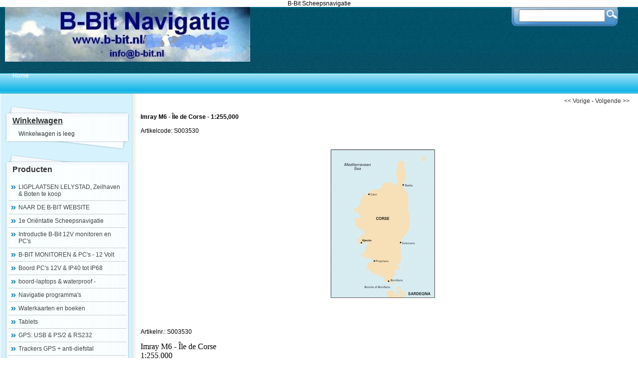

--- FILE ---
content_type: text/html; charset=utf-8
request_url: http://shop.b-bit.nl/index.php?item=imray-m6---_icirc_le-de-corse---1_255_000&action=article&aid=3598&lang=NL
body_size: 20305
content:
<!DOCTYPE html PUBLIC "-//W3C//DTD XHTML 1.0 Transitional//EN" "http://www.w3.org/TR/xhtml1/DTD/xhtml1-transitional.dtd">
<html xmlns="http://www.w3.org/1999/xhtml">
<head>
<title>Imray M6 - &Icirc;le de Corse - 1:255,000</title>
 <link type="text/css" href="js/jquery-ui-css/smoothness/jquery-ui-1.8.7.custom.css" rel="stylesheet" />
<script src="js/jquery/jquery-1.4.4.min.js" type="text/javascript"></script>
<script src="js/jqueryadd2cart/jqueryadd2cart.js" type="text/javascript"></script>
<script src="js/jquery/jquery-ui-1.8.7.custom.min.js" type="text/javascript"></script>

     <meta name="author" content="A.S.I. (Alberts Specials International) / B-Bit Scheepsnavigatie" />B-Bit Scheepsnavigatie
<meta name="keywords" content="Imray, M6, -, &Icirc;le, de, Corse, -, 1:255,000, S003530" />
<meta name="description" content="Imray M6 - &Icirc;le de Corse - 1:255,000 (S003530)" />
<meta name="rating" content="general" /><meta name="generator" content="LogiVert (5.5.6.26)" />
      <link rel="canonical" href="http://shop.b-bit.nl/index.php?item=imray-m6---_le-de-corse---1_255_000&amp;action=article&amp;aid=3598&amp;lang=NL" />

<meta http-equiv="Content-Type" content="text/html; charset=utf-8" />
<link rel="stylesheet" type="text/css" href="http://shop.b-bit.nl/images/cataloge.css" />
</head>

<body class="bodyDef">

<!-- container -->
<div id="container">

   <!-- header -->
  <div id="header">
    <!-- search -->
  <div class="search">
   <div class="sbg">
      <form action="http://shop.b-bit.nl/index.php" method="get">
   <input type="hidden" value="search" name="action"/>
   <input type="hidden" value="NL" name="lang"/>
   <div class="searchfield"><input type="text" name="srchval" value="" style="height:18px; padding-top:3px;" /></div> 
   <label><input type="image" name="custsubmit2" src="http://shop.b-bit.nl/images/search.jpg" alt="Zoeken" align="middle" /></label>
  </form>

    </div>
  </div>
  <!-- end:search -->
   <!-- logo -->
  <div class="logo">
    <img src="http://shop.b-bit.nl/images/cb_17.jpg" border="0" alt="Imray M6 - &Icirc;le de Corse - 1:255,000" />

  </div>
  <!-- end:logo --> 
  
       <!-- menu -->
        <ul id="menu">  
         
      <li><a href="http://shop.b-bit.nl/index.php?action=home&lang=NL"><span>Home</span></a></li>
                                                                            
        </ul>
       <!-- end:menu --> 
       
    <!-- language -->
    <div class="language">
    
    </div>
    <!-- end:language -->
    
  </div>
  <!-- end:header -->
  
  <div class="clearfloat" /></div>
  
  <!-- sidebar1 -->
  <div id="sidebar1">

    <!-- shoppingcart-->
        <div class="top_box">
    <div class="cont_box">
    <div class="pad">
    <h2><a href="http://shop.b-bit.nl/index.php?action=showbasket&lang=NL">Winkelwagen</a></h2>
    <div class="basKet"><div style="width:100%">
<table width="90%" border="0" cellpadding="0" cellspacing="0" id="cart">
        <tr> 
      <td colspan="2" class="menuShoppingcartempty">Winkelwagen is leeg</td>
    </tr>
      </table>
</div>
</div>
     </div>
    </div></div>
    <div class="fot_box"></div>
        <!-- end:shoppingcart-->

     <!-- product-->
        <div class="top_box">
    <div class="cont_box">
    <div class="pad">
    <h1>Producten</h1>
    </div>
    <ul id="submenu">
     
  <li><a name="grp57" class="menuGroups" href="http://shop.b-bit.nl/index.php?item=ligplaatsen-lelystad_-zeilhaven-_-boten-te-koop&action=page&group_id=57&lang=NL">LIGPLAATSEN LELYSTAD, Zeilhaven &amp; Boten te koop</a></li>
         
  <li><a name="grp50" class="menuGroups" href="http://shop.b-bit.nl/index.php?item=naar-de-b-bit-website&action=page&group_id=50&lang=NL">NAAR DE B-BIT WEBSITE</a></li>
         
  <li><a name="grp68" class="menuGroups" href="http://shop.b-bit.nl/index.php?item=1e-orientatie-scheepsnavigatie&action=page&group_id=68&lang=NL">1e Ori&euml;ntatie Scheepsnavigatie</a></li>
         
  <li><a name="grp62" class="menuGroups" href="http://shop.b-bit.nl/index.php?item=introductie-b-bit-12v-monitoren-en-pc_s&action=page&group_id=62&lang=NL">Introductie B-Bit 12V monitoren en PC's</a></li>
         
  <li><a name="grp45" class="menuGroups" href="http://shop.b-bit.nl/index.php?item=b-bit-monitoren-_-pc_s---12-volt&action=page&group_id=45&lang=NL">B-BIT MONITOREN &amp; PC's - 12 Volt</a></li>
         
  <li><a name="grp13" class="menuGroups" href="http://shop.b-bit.nl/index.php?item=boord-pc_s-12v-_-ip40-tot-ip68&action=page&group_id=13&lang=NL">Boord PC's 12V &amp; IP40 tot IP68</a></li>
         
  <li><a name="grp47" class="menuGroups" href="http://shop.b-bit.nl/index.php?item=boord-laptops-_-waterproof--&action=page&group_id=47&lang=NL">boord-laptops &amp; waterproof -</a></li>
         
  <li><a name="grp37" class="menuGroups" href="http://shop.b-bit.nl/index.php?item=navigatie-programma_s&action=page&group_id=37&lang=NL">Navigatie programma's</a></li>
         
  <li><a name="grp24" class="menuGroups" href="http://shop.b-bit.nl/index.php?item=waterkaarten-en-boeken&action=page&group_id=24&lang=NL">Waterkaarten en boeken</a></li>
         
  <li><a name="grp31" class="menuGroups" href="http://shop.b-bit.nl/index.php?item=tablets&action=page&group_id=31&lang=NL">Tablets</a></li>
         
  <li><a name="grp32" class="menuGroups" href="http://shop.b-bit.nl/index.php?item=gps_-usb-_-ps_2-_-rs232&action=page&group_id=32&lang=NL">GPS: USB &amp; PS/2 &amp; RS232</a></li>
         
  <li><a name="grp48" class="menuGroups" href="http://shop.b-bit.nl/index.php?item=trackers-gps-_-anti-diefstal&action=page&group_id=48&lang=NL">Trackers GPS + anti-diefstal</a></li>
         
  <li><a name="grp51" class="menuGroups" href="http://shop.b-bit.nl/index.php?item=ais-receivers-_-transponders&action=page&group_id=51&lang=NL">AIS Receivers &amp; Transponders</a></li>
         
  <li><a name="grp35" class="menuGroups" href="http://shop.b-bit.nl/index.php?item=wifi-ip65-_-waterproof-long-range&action=page&group_id=35&lang=NL">WIFI IP65 &amp; waterproof Long range</a></li>
         
  <li><a name="grp34" class="menuGroups" href="http://shop.b-bit.nl/index.php?item=multiplexers&action=page&group_id=34&lang=NL">Multiplexers</a></li>
         
  <li><a name="grp39" class="menuGroups" href="http://shop.b-bit.nl/index.php?item=energie_-zon_-wind-_-water&action=page&group_id=39&lang=NL">Energie: Zon, wind &amp; water</a></li>
         
  <li><a name="grp41" class="menuGroups" href="http://shop.b-bit.nl/index.php?item=energie-aan-boord&action=page&group_id=41&lang=NL">Energie aan boord</a></li>
         
  <li><a name="grp54" class="menuGroups" href="http://shop.b-bit.nl/index.php?item=accessoires-_ip65_-aan-boord&action=page&group_id=54&lang=NL">Accessoires (IP65) aan boord</a></li>
         
  <li><a name="grp27" class="menuGroups" href="http://shop.b-bit.nl/index.php?item=install-pc_s_-laptops-kabels&action=page&group_id=27&lang=NL">INSTALL PC's, Laptops Kabels</a></li>
         
  <li><a name="grp49" class="menuGroups" href="http://shop.b-bit.nl/index.php?item=pc_s_-thuis-_-kantoor&action=page&group_id=49&lang=NL">PC's: Thuis &amp; kantoor</a></li>
         
  <li><a name="grp22" class="menuGroups" href="http://shop.b-bit.nl/index.php?item=survival-1e-nooduitrusting&action=page&group_id=22&lang=NL">Survival 1e nooduitrusting</a></li>
         
  <li><a name="grp70" class="menuGroups" href="http://shop.b-bit.nl/index.php?item=survival-thuispakket-72uur&action=page&group_id=70&lang=NL">SURVIVAL THUISPAKKET 72uur</a></li>
         
  <li><a name="grp63" class="menuGroups" href="http://shop.b-bit.nl/index.php?item=opruiming&action=page&group_id=63&lang=NL">OPRUIMING</a></li>
         
  <li><a name="grp8" class="menuGroups" href="http://shop.b-bit.nl/index.php?item=betalingswijzen---bezorgvormen&action=page&group_id=8&lang=NL">Betalingswijzen - Bezorgvormen</a></li>
         
  <li><a name="grp56" class="menuGroups" href="http://shop.b-bit.nl/index.php?item=algemene-voorwaarden&action=page&group_id=56&lang=NL">Algemene voorwaarden</a></li>
         
  <li><a name="grp66" class="menuGroups" href="http://shop.b-bit.nl/index.php?item=geschenkboeken&action=page&group_id=66&lang=NL">GESCHENKBOEKEN</a></li>
         

    </ul>
    </div></div>
    <div class="fot_box"></div>
        <!-- end:product-->
    
    <!-- services-->
        <div class="top_box">
    <div class="cont_box">
    <div class="pad">
    <h1>Speciaal</h1>
    </div>
    <ul id="submenu">
                        <li><a href="http://shop.b-bit.nl/index.php?action=extra&extra=A_1&lang=NL"></a></li>
                        <li><a href="http://shop.b-bit.nl/index.php?action=extra&extra=A_2&lang=NL"></a></li>
                        <li><a href="http://shop.b-bit.nl/index.php?action=extra&extra=A_3&lang=NL"></a></li>
                        <li><a href="http://shop.b-bit.nl/index.php?action=extra&extra=A_contactgegevens&lang=NL">Contactgegevens</a></li>
                                  
    </ul>
    </div></div>
    <div class="fot_box"></div>
        <!-- end:services-->
    
    <!-- login-->
        <!-- end:login-->

    
  </div>
  <!-- end:sidebar1 -->
  
  <!-- mainContent -->   
  <div id="mainContent">
  <!-- Display current group structure -->
<p class="pageProductlistingcurgroupstruct">
  <table width="100%">
    <tr>
      <td align="left">
              </td>
      <td align="right">
        <a href="http://shop.b-bit.nl/index.php?action=article&amp;aid=3597&amp;group_id=&amp;lang=NL" class="pageProductlistingcurgroupstruct"><< Vorige</a>         -         <a href="http://shop.b-bit.nl/index.php?action=article&amp;aid=3599&amp;group_id=&amp;lang=NL" class="pageProductlistingcurgroupstruct">Volgende >></a>      </td>
    </tr>
  </table>
</p>
<br />

<table width="100%">
  <tr>
    <td valign="top" width="100%">
              <p class="pageProductheader"><h1 class="h1neutral">Imray M6 - &Icirc;le de Corse - 1:255,000</h1></p>
        <br />
                          <p class="article">Artikelcode: S003530</p>
                <br /><br />
                  <table>
        <tr>
          <td>
                    <p class="article"><img src="http://shop.b-bit.nl/data/articles/images/big/b_3598.jpg" alt="Imray M6 - &Icirc;le de Corse - 1:255,000" class="article" id="product_3598"></p>
                      </td>
        </tr>
      </table>
      <table>
        <tr>
          <td>
            <br />
                      </td>
        </tr>
      </table>
          </td>
    </tr>
  <tr>
      <td valign="top" width="100%">
            <br /><br />

              <p class="article"><p><div>Artikelnr.: S003530</div>
<div><br /></div>
<div><font size="3" face="Times New Roman">Imray M6 - &#206;le de Corse&nbsp;</font></div>
<div><font size="3" face="Times New Roman">1:255,000&nbsp;</font><br />
<font size="3" face="Times New Roman">Imray&nbsp;</font><br />
<font size="3" face="Times New Roman"></font><br />
<font size="3" face="Times New Roman">Plans included:</font><br />
<font size="3" face="Times New Roman">Macinaggio, Bastia, Approaches to Calvi, Ajaccio, Approaches to Propriano, Bonifacio, &#206;les Lavezzi&nbsp;</font></div>
<div><table border="0" cellpadding="0" bordercolor="#000000" cellspacing="-1">
<tr valign="top">
<td width="115" valign="middle"><div><font size="3" face="Times New Roman"><br /></font></div>
</td>
<td width="115" valign="middle"><div><font size="3" face="Times New Roman"><br /></font></div>
</td>
</tr>
<tr valign="top">
<td width="115" valign="middle"><div><font size="3" face="Times New Roman">Levertijd</font></div>
</td>
<td width="115" valign="middle"><div><font size="3" face="Times New Roman">1 week</font></div>
</td>
</tr>
<tr valign="top">
<td width="115" valign="middle"><div><font size="3" face="Times New Roman">Medium</font></div>
</td>
<td width="115" valign="middle"><div><font size="3" face="Times New Roman">vaarkaart</font></div>
</td>
</tr>
<tr valign="top">
<td width="115" valign="middle"><div><font size="3" face="Times New Roman">Talen</font></div>
</td>
<td width="115" valign="middle"><div><font size="3" face="Times New Roman">Engels</font></div>
</td>
</tr>
<tr valign="top">
<td width="115" valign="middle"><div><font size="3" face="Times New Roman">Uitgever</font></div>
</td>
<td width="115" valign="middle"><div><font size="3" face="Times New Roman">Imray</font></div>
</td>
</tr>
<tr valign="top">
<td width="115" valign="middle"><div><font size="3" face="Times New Roman">Prijs</font></div>
</td>
<td width="115" valign="middle"><div><font size="3" face="Times New Roman">&#8364; 25,00&nbsp;</font></div>
</td>
</tr>
</table>
</div>
<div><font size="3" face="Times New Roman"><br /></font></div>
<div><font size="3" face="Times New Roman">Meer info Watervaste jachtkaart in plastic hoes.</font></div>
<div><br /></div>
<div><br /></div>
<div><br /></div>
<div><br /></div>
<div><br /></div>
<div><br /></div>
</p></p>
            <br />

      
        
        <br /><br />
                  <p class="article">
                                                                            <span class="articlePrice">Euro 25.00 </span>
                                <br /> 
                                                                                                                        </p>
          <br />
          <p class="article">
                                                        
                                      <br /><br />

                        
                        <form name="product_adding" method="post" action="http://shop.b-bit.nl/index.php?action=add_to_cart&lang=NL" id="product_3598">
              <input type="hidden" name="artid" value="3598" />
                            
              

                              <br />
                Aantal&nbsp;&nbsp;&nbsp;<input type="text" name="quantity" value="1" SIZE="5" style="vertical-align: middle" />
                <input name="image" type="image" src="http://shop.b-bit.nl/images/orderbutton.gif" alt="Bestellen" border="0" style="vertical-align: middle" onclick="$.add2cart( 'product_3598', 'cart')" />
                            
            </form>
                      </p>
              
    </td>
  </tr>
</table>

<br />

<!-- begin - related products, crossmarketing, reviews, ... -->

  
                                <br />
          <p class="articleCrossmarketingheader">Maakt u een grote reis, dan zijn de volgende artikelen nodig</p>
          <br />
                                  
    
        <div id="tabs-2">
      <p class="article">
                  <table width="100%">
                      <tr>
              <td width="1%">
              <a href="http://shop.b-bit.nl/index.php?item=wingps-6-pro-download-_optioneel-op-usb-leverbaar_&amp;action=article&amp;group_id=10000084&amp;aid=2719&amp;lang=NL" class="article"><img src="http://shop.b-bit.nl/data/articles/images/mini/m_2719.jpg" alt="WinGPS 6 Pro Download (optioneel op USB leverbaar)" class="articleNofloat"></a>              </td>
              <td width="50%">
              <a href="http://shop.b-bit.nl/index.php?item=wingps-6-pro-download-_optioneel-op-usb-leverbaar_&amp;action=article&amp;group_id=10000084&amp;aid=2719&amp;lang=NL" class="article">WinGPS 6 Pro Download (optioneel op USB leverbaar)</a><br />
              </td>
              <td width="*">
                                                <span class="articlePrice">Euro 319.00</span>
                                            </td>
            </tr>
                      <tr>
              <td width="1%">
              <a href="http://shop.b-bit.nl/index.php?item=miniplex--lite-3-kanaals-nmea-multiplexer-usb&amp;action=article&amp;group_id=34&amp;aid=2885&amp;lang=NL" class="article"><img src="http://shop.b-bit.nl/data/articles/images/mini/m_2885.jpg" alt="Miniplex--Lite 3 kanaals NMEA Multiplexer USB" class="articleNofloat"></a>              </td>
              <td width="50%">
              <a href="http://shop.b-bit.nl/index.php?item=miniplex--lite-3-kanaals-nmea-multiplexer-usb&amp;action=article&amp;group_id=34&amp;aid=2885&amp;lang=NL" class="article">Miniplex--Lite 3 kanaals NMEA Multiplexer USB</a><br />
              </td>
              <td width="*">
                                                <span class="articlePrice">Euro 139.00</span>
                                            </td>
            </tr>
                      <tr>
              <td width="1%">
              <a href="http://shop.b-bit.nl/index.php?item=professionele-12-12volt-dc_dc-spanningsstabilisator-100-watt&amp;action=article&amp;group_id=10000094&amp;aid=3197&amp;lang=NL" class="article"><img src="http://shop.b-bit.nl/data/articles/images/mini/m_3197.jpg" alt="Professionele 12-12volt DC/DC spanningsstabilisator 100 Watt" class="articleNofloat"></a>              </td>
              <td width="50%">
              <a href="http://shop.b-bit.nl/index.php?item=professionele-12-12volt-dc_dc-spanningsstabilisator-100-watt&amp;action=article&amp;group_id=10000094&amp;aid=3197&amp;lang=NL" class="article">Professionele 12-12volt DC/DC spanningsstabilisator 100 Watt</a><br />
              </td>
              <td width="*">
                                                <span class="articlePrice">Euro 129.50</span>
                                            </td>
            </tr>
                      <tr>
              <td width="1%">
              <a href="http://shop.b-bit.nl/index.php?item=aquair-100---12-volt---sleepgenerator-100-watt&amp;action=article&amp;group_id=20000071&amp;aid=3134&amp;lang=NL" class="article"><img src="http://shop.b-bit.nl/data/articles/images/mini/m_3116.jpg" alt="Aquair 100 - 12 Volt - Sleepgenerator 100 Watt" class="articleNofloat"></a>              </td>
              <td width="50%">
              <a href="http://shop.b-bit.nl/index.php?item=aquair-100---12-volt---sleepgenerator-100-watt&amp;action=article&amp;group_id=20000071&amp;aid=3134&amp;lang=NL" class="article">Aquair 100 - 12 Volt - Sleepgenerator 100 Watt</a><br />
              </td>
              <td width="*">
                                                <span class="articlePrice">uitverkocht 0.00</span>
                                            </td>
            </tr>
                    </table>
              </p>
    </div>
        
    
      
<!-- end - related products, crossmarketing, reviews,... -->
<br />
<p>
<form name="back" method="post">
    <input name="button" type="button" onclick="history.back()" value="Terug" class="login" />
  </form>

</p>


  </div>
  <!-- end:mainContent -->
  
  <br class="clearfloat" />
  
  <!-- footer -->
  <div id="footer">
    <p class="bottomExtrapages">                                                  <li><a href="http://shop.b-bit.nl/index.php?action=extra&extra=A_contactgegevens&lang=NL">Contactgegevens</a></li>
                        <li><a href="http://shop.b-bit.nl/index.php?action=extra&extra=A_over_ons&lang=NL">Over ons</a></li>
                        <li><a href="http://shop.b-bit.nl/index.php?action=extra&extra=A_betaling___verzending&lang=NL">Betaling &amp; verzending</a></li>
            </p>
    <p class="bottomFootertext"><span class="bottomFootertext"><p><div align="center"><font color="#80bfff">B-Bit Navigatie en Computers - Industrieterrein Noordersluis - Lelystad Tel.: &nbsp;06-51177833 - e-mail: info@b-bit.nl - Onze showroom is op afspraak open. website: shop.b-bit.nl (U kunt bij ons niet pinnen).</font><br />
<font color="#80bfff">Eenvoudig en snel (en honderden Euro's goedkoper) een compleet navigatiecentrum aan boord.</font></div>
</p><p><script type="text/javascript">



  var _gaq = _gaq || [];

  _gaq.push(['_setAccount', 'UA-27428359-1']);

  _gaq.push(['_trackPageview']);



  (function() {

    var ga = document.createElement('script'); ga.type = 'text/javascript'; ga.async = true;

    ga.src = ('https:' == document.location.protocol ? 'https://ssl' : 'http://www') + '.google-analytics.com/ga.js';

    var s = document.getElementsByTagName('script')[0]; s.parentNode.insertBefore(ga, s);

  })();



</script>

</p></span></p>
  </div>
  <!-- end:footer -->
  
</div>
<!-- end:container -->

</body>
</html>
